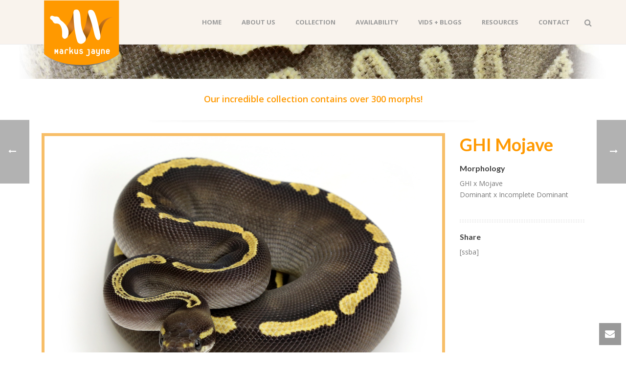

--- FILE ---
content_type: text/css
request_url: https://ballpython.ca/wp-content/plugins/wp-font-face/fonts/webfontkit-Ultra/stylesheet.css?ver=6.8.3
body_size: -194
content:
/* Generated by Font Squirrel (http://www.fontsquirrel.com) on October 21, 2013 */



@font-face {
    font-family: 'ultraregular';
    src: url('ultra-webfont.eot');
    src: url('ultra-webfont.eot?#iefix') format('embedded-opentype'),
         url('ultra-webfont.woff') format('woff'),
         url('ultra-webfont.ttf') format('truetype'),
         url('ultra-webfont.svg#ultraregular') format('svg');
    font-weight: normal;
    font-style: normal;

}